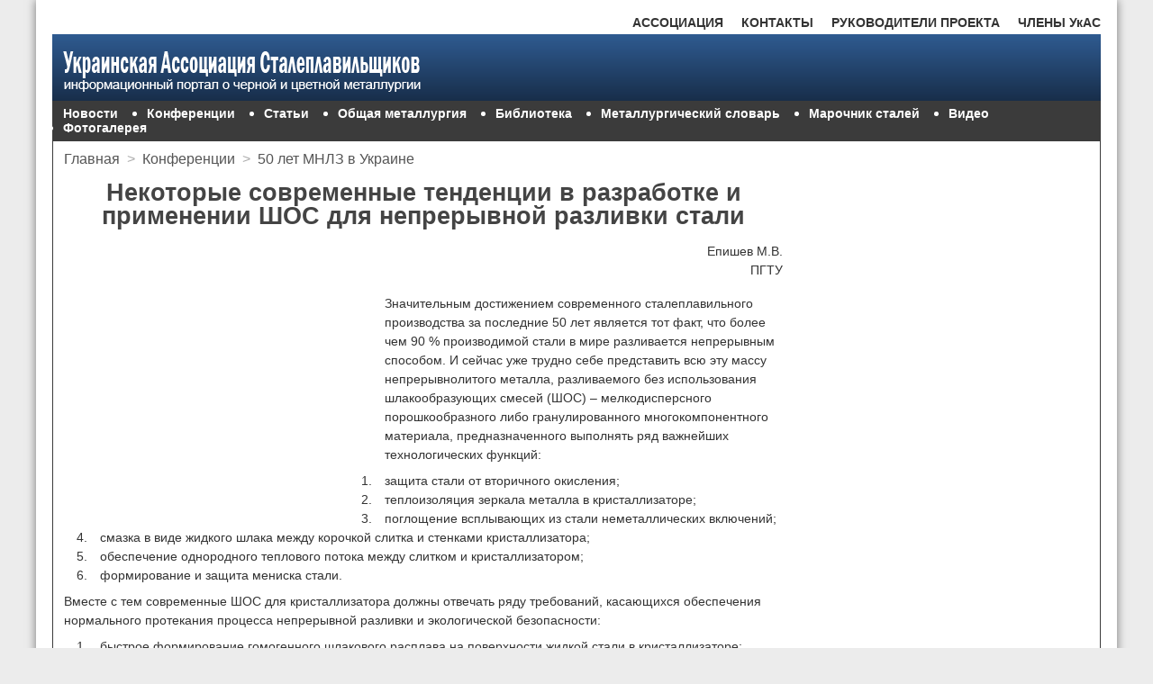

--- FILE ---
content_type: text/html; charset=utf-8
request_url: https://uas.su/conferences/2010/50let/51/00051.php
body_size: 9034
content:
<!doctype html>
<html>
<head>

<meta charset="utf-8">

<script>
     (adsbygoogle = window.adsbygoogle || []).push({
          google_ad_client: "ca-pub-8743160260050728",
          enable_page_level_ads: true
     });
</script>
<link href="/css/reset.css" rel="stylesheet" type="text/css">
<link href="/css/style.css" rel="stylesheet" type="text/css">
<link rel="SHORTCUT ICON" href="/uas.ico" type="image/x-icon">
<meta name="viewport" content="width=device-width, initial-scale=1">

<title>Некоторые современные тенденции в разработке и применении ШОС для непрерывной разливки стали</title>
<meta name="keywords" content="конференция, украинская ассоциация сталеплавильщиков, сталь, непрерывная разливка, ШОС, вторичное окисление"/>
<meta name="description" content="Проанализированы некоторые современные тенденции в методологии разработки, исследования и применения шлакообразующих смесей для непрерывной разливки стали."/>
<link rel="canonical" href="/conferences/2010/50let/51/00051.php"/>
</head>
<body><!-- Yandex.RTB -->
<script>window.yaContextCb=window.yaContextCb||[]</script>
<script src="https://yandex.ru/ads/system/context.js" async></script>
<div class="wrapper">
<div class="wrapper_h">
<!-- Navigation bar 1 -->
<div class="menu1">
	<ul>
		<li style="float: right"><a href="/uasmembers.php">ЧЛЕНЫ УкАС</a></li>
		<li style="float: right"><a href="/supervisors.php">РУКОВОДИТЕЛИ ПРОЕКТА</a></li>
		<li style="float: right"><a href="/contacts.php">КОНТАКТЫ</a></li>
		<li><a href="/association.php">АССОЦИАЦИЯ</a></li>
	</ul>
</div><!-- Header -->   
<header class="header">
	<img src="/images/logo-1.png" alt="Украинская Ассоциация Сталеплавильщиков"/>	
</header>   
<!-- Navigation bar 2 -->
<div class="menu2">
	<ul>        	
		<li style="list-style: none"><a href="/newsarchive/newsarchive.php">Новости</a></li>
		<li><a href="/conferences/conferences.php">Конференции</a></li>
		<li><a href="/articles/articles.php">Статьи</a></li>
		<li><a href="/allmet/allmet.php">Общая металлургия</a></li>
		<li><a href="/library/library.php">Библиотека</a></li>
		<li><a href="/glossary/glossary.php">Металлургический словарь</a></li>
		<li><a href="/steelgrades/steelgrades.php">Марочник сталей</a></li>
		<li><a href="/video/video.php">Видео</a></li>
		<li><a href="/fotogallery/gallery.php">Фотогалерея</a></li>            
	</ul>
</div></div>
<div class="content">
<!-- Sidebar -->
<aside class="fixed">

<!-- 300x600 uas.su -->

<script>
(adsbygoogle = window.adsbygoogle || []).push({});
</script>		
</aside>
<!--s_links--><!--check code--><!--/s_links-->	
<section class="streched">
<div class="breadcrumbs">
	<ul>
		<li><a href="/index.php">Главная</a></li>
     	<li style="color: #AAA;">&gt;</li>
      	<li><a href="/conferences/conferences.php">Конференции</a></li>
      	<li style="color: #AAA;">&gt;</li>
      	<li><a href="/conferences/2010/50let/50letmnlz.php">50 лет МНЛЗ в Украине</a></li>
	</ul>
</div>
		
<h1>Некоторые современные тенденции в разработке и применении ШОС для непрерывной разливки стали</h1>
<div class="block6d">

<!-- 336x280 uas.su -->

<script>
(adsbygoogle = window.adsbygoogle || []).push({});
</script>	
</div>
<div class="block6m">

<!-- 300x250mt uas.su -->

<script>
(adsbygoogle = window.adsbygoogle || []).push({});
</script>	
</div><p align="right">Епишев М.В.<br/>ПГТУ</p>
<p>Значительным достижением современного сталеплавильного производства за последние 50 лет является тот факт, что более чем 90 % производимой стали в мире разливается непрерывным способом. И сейчас уже трудно себе представить всю эту массу непрерывнолитого металла, разливаемого без использования шлакообразующих смесей (ШОС) – мелкодисперсного порошкообразного либо гранулированного многокомпонентного материала, предназначенного выполнять ряд важнейших технологических функций:</p>
<ol class="intextlyst" style="list-style: decimal">
<li>защита стали от вторичного окисления;</li>
<li>теплоизоляция зеркала металла в кристаллизаторе;</li>
<li>поглощение всплывающих из стали неметаллических включений;</li>
<li>смазка в виде жидкого шлака между корочкой слитка и стенками кристаллизатора;</li>
<li>обеспечение однородного теплового потока между слитком и кристаллизатором;</li>
<li>формирование и защита мениска стали.</li>
</ol>
<p>Вместе с тем современные ШОС для кристаллизатора должны отвечать ряду требований, касающихся обеспечения нормального протекания процесса непрерывной разливки и экологической безопасности:</p>
<ol class="intextlyst" style="list-style: decimal">
<li>быстрое формирование гомогенного шлакового расплава на поверхности жидкой стали в кристаллизаторе;</li>
<li>равномерное распределение ШОС по сечению кристаллизатора;</li>
<li>низкое содержание фтористых соединений и инертность к материалу погружного стакана.</li>
</ol>
<p align="center"><img src="/conferences/2010/50let/51/images/001.jpg" alt="Область мениска стали в кристаллизаторе и протекающие в ней процессы"/></p>
<p align="center">Рис. 1. Область мениска стали в кристаллизаторе и протекающие в ней процессы</p>
<p>Первое требование обеспечивается надлежащим гранулометрическим составом, при использовании порошкообразных ШОС, либо использованием предварительно сплавленных гранулированных смесей, а также регулированием скорости плавления за счет добавок углеродсодержащих материалов, карбонатов щелочных и щелочно-земельных металлов и др. Отметим, что гранулированные ШОС обладают лучшей текучестью, а значит и более равномерно распределяются по сечению кристаллизатора. К тому же с гранулированными ШОС меньше проблем с организацией автоматической их подачи в кристаллизатор.</p>
<p>Как известно, при наличии фтористых соединений в ШОС в процессе ее нагрева и расплавления протекают реакции</p>
<p align="center"><img src="/conferences/2010/50let/51/images/002.jpg"/></p>
<p>NaF(г) образуется при температуре выше 530 <sup>°</sup>С, а SiF<sub>4(г)</sub> и AlF<sub>3(г)</sub> образуются при более высоких температурах.</p> 
<p>Каждое из выделяемых газообразных соединений фтора является опасным для здоровья обслуживающего персонала и окружающей среды, а также сильным корродиентом по отношению к оборудованию МНЛЗ. Поэтому исследователями постоянно ведется поиск возможности исключения из состава ШОС фтористых соединений. В качестве заменителя фторсодержащих компонентов предлагаются, например, шлаки системы СаО-SiO<sub>2</sub>-TiO<sub>2</sub> [1] или обычные системы СаО-SiO<sub>2</sub>-Al<sub>2</sub>O<sub>3</sub> с флюсующей добавкой B<sub>2</sub>O<sub>3</sub> в сочетании с Na<sub>2</sub>O [2].</p>
<p>В основном составы и совокупность физических свойств ШОС для тех или иных условий разливки известны (см. табл. 1, в которой приведены рекомендуемые фирмой Alsical свойства ШОС для разливки слябовых заготовок [3]). Но, справедливости ради, надо отметить, что теоретическое обоснование выбора ШОС для изменившихся условий разливки, как правило, ограничивается качественными показателями, тогда как всесторонний количественный анализ необходимого уровня технологических свойств до сих пор отсутствует. Причина этого, на наш взгляд, заключается, с одной стороны, в желании сохранить коммерческую тайну производителями смесей, а с другой стороны, в многофакторности самой задачи, причем значения некоторых факторов невозможно определить без предварительного испытания смеси на том металлургическом предприятии, для которого разрабатывается смесь. Как показал В. Людлоу с коллегами из исследовательского центра компании Corus [4] работа ШОС в кристаллизаторе сильно зависит от технологической карты выплавки и внепечной обработки разливаемой стали. Иными словами, одна и та же смесь на сходных МНЛЗ, но на разных предприятиях будет работать по-разному. Отсюда следует, что для разработки составов ШОС не достаточно знать условия разливки (скорость разливки, сечение кристаллизатора, параметры качания, марка стали), а следует учитывать условия выплавки и внепечной обработки разливаемой стали. А количественный учет данных факторов связан со значительными трудностями.</p>
<p>Перспективным направлением в этом плане видется использование в качестве контролирующего фактора работы ШОС в кристаллизаторе и основой для выбора смеси такой характеристики как расход ШОС. В литературе приводится десяток формул для расчета расхода ШОС при тех или иных условиях разливки и, обычно, определяющими параметрами в них фигурируют скорость разливки, параметр качания кристаллизатора (амплитуда, частота качания либо время опережения), вязкость жидкого шлака, температура затвердевания.</p> 
<p>В настоящее время иследования ШОС и их работы в кристаллизаторе МНЛЗ достигли такого уровня, который по праву можно назвать прецизионным. Здесь есть и уникальные исследования шлакового гарнисажа, извлеченного непосредственно из зазора между слитком и кристаллизатором и тщательные исследования процесса плавления исходной ШОС с изучением фазовых и химических превращений в интервале температур от комнатной до окончательного плавления. Такие исследования позволили дать более ясное представление о процессах выделения кристаллической фазы при резком охлаждении с последующим отжигом при 400…700 <sup>°</sup>С и влияние такого выделения на теплофизические свойства шлакового гарнисажа и процессы формирования корочки слитка в кристаллизаторе МНЛЗ.</p>
<p>Таблица 1. Примерные свойства ШОС, рекомендуемых для разливки слябов [3]</p>
<p><img src="/conferences/2010/50let/51/images/003.jpg" alt="Примерные свойства ШОС, рекомендуемых для разливки слябов"/></p>
<p>К сожалению, в Украине мало внимания уделяется изучению теплофизических свойств шлакового гарнисажа. А вместе с тем, в мире разработан и используется десяток методов исследования этих свойств – от таких высокотехнологических как метод лазерного импульса и дифференциально-сканирующей калориметрии, до простых, но действенных, как погружение водоохлаждаемого медного патрубка в шлаковый расплав.</p> 
<p>Производителями ШОС создаются все условия для удобства работы обслуживающего разливку на МНЛЗ персонала: устройства автоматической подачи ШОС и цветовая индикация смесей для различных условий разливки. Такую индикацию предложили в американском отделении фирмы Штоллберг [5]. При этом обычно используемые углеродные материалы (кристаллический и аморфный графит), которые придают ШОС типичный сероватый и черный оттенки, были заменены на различные органические, неорганические, органометаллические, полимерные и др. природные либо созданные человеком материалы (чернила, краски, пигменты и др.). Такие новые смеси имели улучшенные изоляционные свойства, более оптимальные скорость и равномерность плавления. Благодаря отсутствию свободного углерода, снижается вероятность науглероживания мениска стали, что особенно важно при разливке особонизкоуглеродистых марок стали.</p>
<p align="center"><img src="/conferences/2010/50let/51/images/004.jpg" alt="Цветовая индикация шлакообразующих смесей"/></p>
<p align="center">Рис. 2. Цветовая индикация шлакообразующих смесей</p>
<h2>Выводы:</h2>
<p>1.	Современные ШОС для непрерывной разливки стали, помимо соответствия технологических свойств условиям разливки, должны отвечать требованиям экологической безопасности и коррозионной инертности по отношению к материалам оборудования МНЛЗ.</p>
<p>2. 	Для глубокого понимания условий формирования корочки слитка в применисковой зоне и влияния на этот процесс шлакообразующей смеси необходимо акценты исследований перенести в область зазора между слитком и кристаллизатором, в котором происходит формирование шлакового гарнисажа, оказывающего непосредственное влияние на условия смазки и теплопередачи.</p>
<p>3.	Отечественные лабораторные исследования свойств шлаков, образующихся при плавлении ШОС, должны быть дополнены исследованиями их теплофизических свойств.</p>
<h2>Библиографический список:</h2>
<p>1. Nakada H. Crystallization of CaO–SiO2–TiO2 Slag as a Candidate for Fluorine Free Mold Flux / H. Nakada, K. Nagata // ISIJ International. 2006. Vol.46.  № 3.   Р. 441–449.</p>
<p>2. Development of Fluorite-Free Fluxes for Billet Casting / A.B. Fox et al. // ISIJ International.   2005.   Vol.45.  № 7.   Р.1051–1058.</p>
<p>3. Хаазе Р. Современные шлакообразующие смеси для сифонной и непрерывной разливки стали / Р. Хаазе, А. Зенин // Черная металлургия: Бюл. НТИ.  2005.  №7.  c. 43-45.</p>
<p>4. Continuous casting mould powder and casting process interaction: why powders do not always work as expected / V. Ludlow et al. // VII International Conference on Molten Slags Fluxes and Salts. The South African Institute of Mining and Metallurgy.- 2004.- P. 723-729.</p>
<p>5. Hooli P. Study on the layers in the film originating from the casting powder between steel shell and the mould and associated phenomena in continuous casting of stailness steel / P. Hooli.   Helsinki University of Technology Publications in Materials Science and Engineering, 2007.  92 p.</p>
<p>&copy; Епишев М.В., 2010</p>
<br>
<div id="form"></div>
<link rel="stylesheet" href="#"/>

<br><br>
<!-- Go to www.addthis.com/dashboard to customize your tools --> <div class="addthis_inline_share_toolbox_mt4x"></div>
<br>


<script>
     (adsbygoogle = window.adsbygoogle || []).push({});
</script><div class="previous_next">
	<ul>
		<li style="float: left"><a href="/conferences/2010/50let/50/00050.php">&#8592; Опыт утепления металла в сталеразливочном ковше засыпкой производства ООО «Завод металлургических смесей»</a></li>
		<li style="float: right"><a href="/conferences/2010/50let/52/00052.php">Анализ тепловой работы кристаллизатора слябовой МНЛЗ &#8594;</a></li>
</div>


<script>
     (adsbygoogle = window.adsbygoogle || []).push({});
</script>		
</section>
</div>
<!--43593097--><!--43593097--><!--68bcb567--><!--68bcb567--><!-- Footer -->
<div class="footer1">
	<div class="col_1_of_4">
		<h3>СТАТЬИ</h3>
		<p><a href="/articles/steelmaking/00001.php">Тенденции развития производства стали в конвертерных цехах</a></p>
        <p><a href="/articles/ecology/00001.php">Применение брикетирования в металлургии</a></p>
        <p><a href="/articles/metequipment/00001.php">Влияние толщины уровня шлака на интенсивность перемешивания при продувке металла в ковше</a></p>
        <p><a href="/articles/metplants/00002.php">Опыт внедрения сервисного обслуживания футеровок тепловых агрегатов на ЧМК</a></p>
        <p><a href="/articles/raznoe/00003/00003.php">Анализ сырьевой базы металлургического производства. Кокс доменный</a></p>
        <p><a href="/articles/raznoe/00004/00004.php">Анализ сырьевой базы металлургического производства. Железорудные материалы</a></p>
        <p><a href="/articles/raznoe/00006/00006.php">Как и когда пришли мартеновские печи в Украину</a></p>
	</div>
	<div class="col_2_of_4">
		<h3>ПОПУЛЯРНОЕ</h3>
		<p><a href="/articles/continuouscasting/00001.php">Современные сортовые МНЛЗ: перспективы развития технологии и оборудования</a></p>
        <p><a href="/articles/raznoe/00001/00001.php">Кузнечные слитки для машиностроения: эффективная конфигурация производства в современных условиях</a></p>
        <p><a href="/articles/raznoe/00005/00005.php">Электрометаллургический комплекс Украины</a></p>
        <p><a href="/articles/refractories/00001.php">Дымящийся да пусть огню упорствует. Огнеупорная промышленность Украины</a></p>
        <p><a href="/articles/metplants/00001.php">Мини против макси</a></p>
	</div>
	<div class="col_3_of_4">
		<h3>КОНФЕРЕНЦИИ</h3>
		<p><a href="/conferences/2011/donntutrud/donntutrud.php">Научные труды ДонНТУ металлургия 2011</a></p>
        <p><a href="/conferences/2010/50letmnlz.php">50 лет непрерывной разливке стали в Украине 2010</a></p>
        <p><a href="/conferences/2010/may.php">Современные огнеупорные системы 2010</a></p>
        <p><a href="/conferences/donntu2011/donntu2011.php">Научные труды ДонНТУ металлургия 2010</a></p>
        <p><a href="/conferences/2011/metxxi2011/metxxi2011.php">Металлургия 21 века глазами молодых 2011</a></p>
        <p><a href="/conferences/donntu2008/donntu2008.php">Научные труды ДонНТУ металлургия 2008</a></p>
	    <p><a href="/conferences/2011/vnepecnaya/vnepecnaya.php">Инновационные технологии внепечной металлургии чугуна и стали 2011</a></p>
	</div>
	<div class="col_4_of_4">
		<h3>КНИГИ</h3>
		<p><a href="/books/2011/minizavod/minizavod.php">Металлургические мини-заводы</a></p>
        <p><a href="/books/metstali/metstali.php">Металлургия стали</a></p>
        <p><a href="/books/newmaterial/newmaterial.php">Новые материалы в металлургии</a></p>
        <p><a href="/books/refrectory/refrectory.php">Огнеупоры и их эксплуатация</a></p>
	    <p><a href="/books/2011/kslitok/kslitok.php">Крупный слиток</a></p>
		<p><a href="/books/2011/pigiron/pigiron.php">Производство отливок из чугуна</a></p>
		<p><a href="/books/spesialmethodsforcasting/smc.php">Специальные методы литья</a></p>
        <p><a href="/books/srmp/srmp.php">Структура и развитие металлургического производства</a></p>
		<p><a href="/books/mnlz/mnlz.php">Непрерывная разливка стали</a></p>
		<p><a href="/books/2011/dsp/dsp.php">Производство стали в ДСП</a></p>
        <p><a href="/books/2011/sertifikacia/sertifikacia.php">Сертификация, стандартизация, маркировка, упаковка</a></p>
	</div>	
</div><!-- Copyright -->
<div class="footer2">
<div class="streched_f2">
	<div class="copyright_b">&copy; 2009-2018 Украинская ассоциация сталеплавильщиков</div>
    <div class="copyright_s">Перепечатывание и использование материалов в электронном формате разрешается только при наличии гиперссылки на uas.su.<br/>
    Использование материалов в печатных изданиях допускается только с письменного разрешения.</div>
</div>
<div class="li_counter">

</div>	
</div>
<script type="text/javascript">
<!--
var _acic={dataProvider:10};(function(){var e=document.createElement("script");e.type="text/javascript";e.async=true;e.src="http://www.acint.net/aci.js";var t=document.getElementsByTagName("script")[0];t.parentNode.insertBefore(e,t)})()
//-->
</script><!-- Technical_1 -->
<!-- Go to www.addthis.com/dashboard to customize your tools --> <script type="text/javascript" src="https://s7.addthis.com/js/300/addthis_widget.js#pubid=ra-5acf6af23d76fa98"></script>		
</div>
<!-- Yandex.RTB R-A-5168654-10 -->
<script>
window.yaContextCb.push(()=>{
	Ya.Context.AdvManager.render({
		"blockId": "R-A-5168654-10",
		"type": "fullscreen",
		"platform": "touch"
	})
})
</script>
<!-- Yandex.RTB R-A-5168654-11 -->
<script>
window.yaContextCb.push(()=>{
	Ya.Context.AdvManager.render({
		"blockId": "R-A-5168654-11",
		"type": "floorAd",
		"platform": "touch"
	})
})
</script>

<!-- Yandex.Metrika counter -->
<script type="text/javascript" >
   (function(m,e,t,r,i,k,a){m[i]=m[i]||function(){(m[i].a=m[i].a||[]).push(arguments)};
   m[i].l=1*new Date();
   for (var j = 0; j < document.scripts.length; j++) {if (document.scripts[j].src === r) { return; }}
   k=e.createElement(t),a=e.getElementsByTagName(t)[0],k.async=1,k.src=r,a.parentNode.insertBefore(k,a)})
   (window, document, "script", "https://mc.yandex.ru/metrika/tag.js", "ym");

   ym(95972292, "init", {
        clickmap:true,
        trackLinks:true,
        accurateTrackBounce:true
   });
</script>
<noscript><div><img src="https://mc.yandex.ru/watch/95972292" style="position:absolute; left:-9999px;" alt="" /></div></noscript>
<!-- /Yandex.Metrika counter --><script defer src="https://static.cloudflareinsights.com/beacon.min.js/vcd15cbe7772f49c399c6a5babf22c1241717689176015" integrity="sha512-ZpsOmlRQV6y907TI0dKBHq9Md29nnaEIPlkf84rnaERnq6zvWvPUqr2ft8M1aS28oN72PdrCzSjY4U6VaAw1EQ==" data-cf-beacon='{"version":"2024.11.0","token":"fd44d61dbbb04190880cf70d9fd531d6","r":1,"server_timing":{"name":{"cfCacheStatus":true,"cfEdge":true,"cfExtPri":true,"cfL4":true,"cfOrigin":true,"cfSpeedBrain":true},"location_startswith":null}}' crossorigin="anonymous"></script>
</body>
<!-- Technical_2 -->
</html>
<!--
     -->

--- FILE ---
content_type: text/html; charset=utf-8
request_url: https://uas.su/conferences/2010/50let/51/00051.php
body_size: 8654
content:
<!doctype html>
<html>
<head>

<meta charset="utf-8">

<script>
     (adsbygoogle = window.adsbygoogle || []).push({
          google_ad_client: "ca-pub-8743160260050728",
          enable_page_level_ads: true
     });
</script>
<link href="/css/reset.css" rel="stylesheet" type="text/css">
<link href="/css/style.css" rel="stylesheet" type="text/css">
<link rel="SHORTCUT ICON" href="/uas.ico" type="image/x-icon">
<meta name="viewport" content="width=device-width, initial-scale=1">

<title>Некоторые современные тенденции в разработке и применении ШОС для непрерывной разливки стали</title>
<meta name="keywords" content="конференция, украинская ассоциация сталеплавильщиков, сталь, непрерывная разливка, ШОС, вторичное окисление"/>
<meta name="description" content="Проанализированы некоторые современные тенденции в методологии разработки, исследования и применения шлакообразующих смесей для непрерывной разливки стали."/>
<link rel="canonical" href="/conferences/2010/50let/51/00051.php"/>
</head>
<body><!-- Yandex.RTB -->
<script>window.yaContextCb=window.yaContextCb||[]</script>
<script src="https://yandex.ru/ads/system/context.js" async></script>
<div class="wrapper">
<div class="wrapper_h">
<!-- Navigation bar 1 -->
<div class="menu1">
	<ul>
		<li style="float: right"><a href="/uasmembers.php">ЧЛЕНЫ УкАС</a></li>
		<li style="float: right"><a href="/supervisors.php">РУКОВОДИТЕЛИ ПРОЕКТА</a></li>
		<li style="float: right"><a href="/contacts.php">КОНТАКТЫ</a></li>
		<li><a href="/association.php">АССОЦИАЦИЯ</a></li>
	</ul>
</div><!-- Header -->   
<header class="header">
	<img src="/images/logo-1.png" alt="Украинская Ассоциация Сталеплавильщиков"/>	
</header>   
<!-- Navigation bar 2 -->
<div class="menu2">
	<ul>        	
		<li style="list-style: none"><a href="/newsarchive/newsarchive.php">Новости</a></li>
		<li><a href="/conferences/conferences.php">Конференции</a></li>
		<li><a href="/articles/articles.php">Статьи</a></li>
		<li><a href="/allmet/allmet.php">Общая металлургия</a></li>
		<li><a href="/library/library.php">Библиотека</a></li>
		<li><a href="/glossary/glossary.php">Металлургический словарь</a></li>
		<li><a href="/steelgrades/steelgrades.php">Марочник сталей</a></li>
		<li><a href="/video/video.php">Видео</a></li>
		<li><a href="/fotogallery/gallery.php">Фотогалерея</a></li>            
	</ul>
</div></div>
<div class="content">
<!-- Sidebar -->
<aside class="fixed">

<!-- 300x600 uas.su -->

<script>
(adsbygoogle = window.adsbygoogle || []).push({});
</script>		
</aside>
<!--s_links--><!--check code--><!--/s_links-->	
<section class="streched">
<div class="breadcrumbs">
	<ul>
		<li><a href="/index.php">Главная</a></li>
     	<li style="color: #AAA;">&gt;</li>
      	<li><a href="/conferences/conferences.php">Конференции</a></li>
      	<li style="color: #AAA;">&gt;</li>
      	<li><a href="/conferences/2010/50let/50letmnlz.php">50 лет МНЛЗ в Украине</a></li>
	</ul>
</div>
		
<h1>Некоторые современные тенденции в разработке и применении ШОС для непрерывной разливки стали</h1>
<div class="block6d">

<!-- 336x280 uas.su -->

<script>
(adsbygoogle = window.adsbygoogle || []).push({});
</script>	
</div>
<div class="block6m">

<!-- 300x250mt uas.su -->

<script>
(adsbygoogle = window.adsbygoogle || []).push({});
</script>	
</div><p align="right">Епишев М.В.<br/>ПГТУ</p>
<p>Значительным достижением современного сталеплавильного производства за последние 50 лет является тот факт, что более чем 90 % производимой стали в мире разливается непрерывным способом. И сейчас уже трудно себе представить всю эту массу непрерывнолитого металла, разливаемого без использования шлакообразующих смесей (ШОС) – мелкодисперсного порошкообразного либо гранулированного многокомпонентного материала, предназначенного выполнять ряд важнейших технологических функций:</p>
<ol class="intextlyst" style="list-style: decimal">
<li>защита стали от вторичного окисления;</li>
<li>теплоизоляция зеркала металла в кристаллизаторе;</li>
<li>поглощение всплывающих из стали неметаллических включений;</li>
<li>смазка в виде жидкого шлака между корочкой слитка и стенками кристаллизатора;</li>
<li>обеспечение однородного теплового потока между слитком и кристаллизатором;</li>
<li>формирование и защита мениска стали.</li>
</ol>
<p>Вместе с тем современные ШОС для кристаллизатора должны отвечать ряду требований, касающихся обеспечения нормального протекания процесса непрерывной разливки и экологической безопасности:</p>
<ol class="intextlyst" style="list-style: decimal">
<li>быстрое формирование гомогенного шлакового расплава на поверхности жидкой стали в кристаллизаторе;</li>
<li>равномерное распределение ШОС по сечению кристаллизатора;</li>
<li>низкое содержание фтористых соединений и инертность к материалу погружного стакана.</li>
</ol>
<p align="center"><img src="/conferences/2010/50let/51/images/001.jpg" alt="Область мениска стали в кристаллизаторе и протекающие в ней процессы"/></p>
<p align="center">Рис. 1. Область мениска стали в кристаллизаторе и протекающие в ней процессы</p>
<p>Первое требование обеспечивается надлежащим гранулометрическим составом, при использовании порошкообразных ШОС, либо использованием предварительно сплавленных гранулированных смесей, а также регулированием скорости плавления за счет добавок углеродсодержащих материалов, карбонатов щелочных и щелочно-земельных металлов и др. Отметим, что гранулированные ШОС обладают лучшей текучестью, а значит и более равномерно распределяются по сечению кристаллизатора. К тому же с гранулированными ШОС меньше проблем с организацией автоматической их подачи в кристаллизатор.</p>
<p>Как известно, при наличии фтористых соединений в ШОС в процессе ее нагрева и расплавления протекают реакции</p>
<p align="center"><img src="/conferences/2010/50let/51/images/002.jpg"/></p>
<p>NaF(г) образуется при температуре выше 530 <sup>°</sup>С, а SiF<sub>4(г)</sub> и AlF<sub>3(г)</sub> образуются при более высоких температурах.</p> 
<p>Каждое из выделяемых газообразных соединений фтора является опасным для здоровья обслуживающего персонала и окружающей среды, а также сильным корродиентом по отношению к оборудованию МНЛЗ. Поэтому исследователями постоянно ведется поиск возможности исключения из состава ШОС фтористых соединений. В качестве заменителя фторсодержащих компонентов предлагаются, например, шлаки системы СаО-SiO<sub>2</sub>-TiO<sub>2</sub> [1] или обычные системы СаО-SiO<sub>2</sub>-Al<sub>2</sub>O<sub>3</sub> с флюсующей добавкой B<sub>2</sub>O<sub>3</sub> в сочетании с Na<sub>2</sub>O [2].</p>
<p>В основном составы и совокупность физических свойств ШОС для тех или иных условий разливки известны (см. табл. 1, в которой приведены рекомендуемые фирмой Alsical свойства ШОС для разливки слябовых заготовок [3]). Но, справедливости ради, надо отметить, что теоретическое обоснование выбора ШОС для изменившихся условий разливки, как правило, ограничивается качественными показателями, тогда как всесторонний количественный анализ необходимого уровня технологических свойств до сих пор отсутствует. Причина этого, на наш взгляд, заключается, с одной стороны, в желании сохранить коммерческую тайну производителями смесей, а с другой стороны, в многофакторности самой задачи, причем значения некоторых факторов невозможно определить без предварительного испытания смеси на том металлургическом предприятии, для которого разрабатывается смесь. Как показал В. Людлоу с коллегами из исследовательского центра компании Corus [4] работа ШОС в кристаллизаторе сильно зависит от технологической карты выплавки и внепечной обработки разливаемой стали. Иными словами, одна и та же смесь на сходных МНЛЗ, но на разных предприятиях будет работать по-разному. Отсюда следует, что для разработки составов ШОС не достаточно знать условия разливки (скорость разливки, сечение кристаллизатора, параметры качания, марка стали), а следует учитывать условия выплавки и внепечной обработки разливаемой стали. А количественный учет данных факторов связан со значительными трудностями.</p>
<p>Перспективным направлением в этом плане видется использование в качестве контролирующего фактора работы ШОС в кристаллизаторе и основой для выбора смеси такой характеристики как расход ШОС. В литературе приводится десяток формул для расчета расхода ШОС при тех или иных условиях разливки и, обычно, определяющими параметрами в них фигурируют скорость разливки, параметр качания кристаллизатора (амплитуда, частота качания либо время опережения), вязкость жидкого шлака, температура затвердевания.</p> 
<p>В настоящее время иследования ШОС и их работы в кристаллизаторе МНЛЗ достигли такого уровня, который по праву можно назвать прецизионным. Здесь есть и уникальные исследования шлакового гарнисажа, извлеченного непосредственно из зазора между слитком и кристаллизатором и тщательные исследования процесса плавления исходной ШОС с изучением фазовых и химических превращений в интервале температур от комнатной до окончательного плавления. Такие исследования позволили дать более ясное представление о процессах выделения кристаллической фазы при резком охлаждении с последующим отжигом при 400…700 <sup>°</sup>С и влияние такого выделения на теплофизические свойства шлакового гарнисажа и процессы формирования корочки слитка в кристаллизаторе МНЛЗ.</p>
<p>Таблица 1. Примерные свойства ШОС, рекомендуемых для разливки слябов [3]</p>
<p><img src="/conferences/2010/50let/51/images/003.jpg" alt="Примерные свойства ШОС, рекомендуемых для разливки слябов"/></p>
<p>К сожалению, в Украине мало внимания уделяется изучению теплофизических свойств шлакового гарнисажа. А вместе с тем, в мире разработан и используется десяток методов исследования этих свойств – от таких высокотехнологических как метод лазерного импульса и дифференциально-сканирующей калориметрии, до простых, но действенных, как погружение водоохлаждаемого медного патрубка в шлаковый расплав.</p> 
<p>Производителями ШОС создаются все условия для удобства работы обслуживающего разливку на МНЛЗ персонала: устройства автоматической подачи ШОС и цветовая индикация смесей для различных условий разливки. Такую индикацию предложили в американском отделении фирмы Штоллберг [5]. При этом обычно используемые углеродные материалы (кристаллический и аморфный графит), которые придают ШОС типичный сероватый и черный оттенки, были заменены на различные органические, неорганические, органометаллические, полимерные и др. природные либо созданные человеком материалы (чернила, краски, пигменты и др.). Такие новые смеси имели улучшенные изоляционные свойства, более оптимальные скорость и равномерность плавления. Благодаря отсутствию свободного углерода, снижается вероятность науглероживания мениска стали, что особенно важно при разливке особонизкоуглеродистых марок стали.</p>
<p align="center"><img src="/conferences/2010/50let/51/images/004.jpg" alt="Цветовая индикация шлакообразующих смесей"/></p>
<p align="center">Рис. 2. Цветовая индикация шлакообразующих смесей</p>
<h2>Выводы:</h2>
<p>1.	Современные ШОС для непрерывной разливки стали, помимо соответствия технологических свойств условиям разливки, должны отвечать требованиям экологической безопасности и коррозионной инертности по отношению к материалам оборудования МНЛЗ.</p>
<p>2. 	Для глубокого понимания условий формирования корочки слитка в применисковой зоне и влияния на этот процесс шлакообразующей смеси необходимо акценты исследований перенести в область зазора между слитком и кристаллизатором, в котором происходит формирование шлакового гарнисажа, оказывающего непосредственное влияние на условия смазки и теплопередачи.</p>
<p>3.	Отечественные лабораторные исследования свойств шлаков, образующихся при плавлении ШОС, должны быть дополнены исследованиями их теплофизических свойств.</p>
<h2>Библиографический список:</h2>
<p>1. Nakada H. Crystallization of CaO–SiO2–TiO2 Slag as a Candidate for Fluorine Free Mold Flux / H. Nakada, K. Nagata // ISIJ International. 2006. Vol.46.  № 3.   Р. 441–449.</p>
<p>2. Development of Fluorite-Free Fluxes for Billet Casting / A.B. Fox et al. // ISIJ International.   2005.   Vol.45.  № 7.   Р.1051–1058.</p>
<p>3. Хаазе Р. Современные шлакообразующие смеси для сифонной и непрерывной разливки стали / Р. Хаазе, А. Зенин // Черная металлургия: Бюл. НТИ.  2005.  №7.  c. 43-45.</p>
<p>4. Continuous casting mould powder and casting process interaction: why powders do not always work as expected / V. Ludlow et al. // VII International Conference on Molten Slags Fluxes and Salts. The South African Institute of Mining and Metallurgy.- 2004.- P. 723-729.</p>
<p>5. Hooli P. Study on the layers in the film originating from the casting powder between steel shell and the mould and associated phenomena in continuous casting of stailness steel / P. Hooli.   Helsinki University of Technology Publications in Materials Science and Engineering, 2007.  92 p.</p>
<p>&copy; Епишев М.В., 2010</p>
<br>
<div id="form"></div>
<link rel="stylesheet" href="#"/>

<br><br>
<!-- Go to www.addthis.com/dashboard to customize your tools --> <div class="addthis_inline_share_toolbox_mt4x"></div>
<br>


<script>
     (adsbygoogle = window.adsbygoogle || []).push({});
</script><div class="previous_next">
	<ul>
		<li style="float: left"><a href="/conferences/2010/50let/50/00050.php">&#8592; Опыт утепления металла в сталеразливочном ковше засыпкой производства ООО «Завод металлургических смесей»</a></li>
		<li style="float: right"><a href="/conferences/2010/50let/52/00052.php">Анализ тепловой работы кристаллизатора слябовой МНЛЗ &#8594;</a></li>
</div>


<script>
     (adsbygoogle = window.adsbygoogle || []).push({});
</script>		
</section>
</div>
<!--43593097--><!--43593097--><!--68bcb567--><!--68bcb567--><!-- Footer -->
<div class="footer1">
	<div class="col_1_of_4">
		<h3>СТАТЬИ</h3>
		<p><a href="/articles/steelmaking/00001.php">Тенденции развития производства стали в конвертерных цехах</a></p>
        <p><a href="/articles/ecology/00001.php">Применение брикетирования в металлургии</a></p>
        <p><a href="/articles/metequipment/00001.php">Влияние толщины уровня шлака на интенсивность перемешивания при продувке металла в ковше</a></p>
        <p><a href="/articles/metplants/00002.php">Опыт внедрения сервисного обслуживания футеровок тепловых агрегатов на ЧМК</a></p>
        <p><a href="/articles/raznoe/00003/00003.php">Анализ сырьевой базы металлургического производства. Кокс доменный</a></p>
        <p><a href="/articles/raznoe/00004/00004.php">Анализ сырьевой базы металлургического производства. Железорудные материалы</a></p>
        <p><a href="/articles/raznoe/00006/00006.php">Как и когда пришли мартеновские печи в Украину</a></p>
	</div>
	<div class="col_2_of_4">
		<h3>ПОПУЛЯРНОЕ</h3>
		<p><a href="/articles/continuouscasting/00001.php">Современные сортовые МНЛЗ: перспективы развития технологии и оборудования</a></p>
        <p><a href="/articles/raznoe/00001/00001.php">Кузнечные слитки для машиностроения: эффективная конфигурация производства в современных условиях</a></p>
        <p><a href="/articles/raznoe/00005/00005.php">Электрометаллургический комплекс Украины</a></p>
        <p><a href="/articles/refractories/00001.php">Дымящийся да пусть огню упорствует. Огнеупорная промышленность Украины</a></p>
        <p><a href="/articles/metplants/00001.php">Мини против макси</a></p>
	</div>
	<div class="col_3_of_4">
		<h3>КОНФЕРЕНЦИИ</h3>
		<p><a href="/conferences/2011/donntutrud/donntutrud.php">Научные труды ДонНТУ металлургия 2011</a></p>
        <p><a href="/conferences/2010/50letmnlz.php">50 лет непрерывной разливке стали в Украине 2010</a></p>
        <p><a href="/conferences/2010/may.php">Современные огнеупорные системы 2010</a></p>
        <p><a href="/conferences/donntu2011/donntu2011.php">Научные труды ДонНТУ металлургия 2010</a></p>
        <p><a href="/conferences/2011/metxxi2011/metxxi2011.php">Металлургия 21 века глазами молодых 2011</a></p>
        <p><a href="/conferences/donntu2008/donntu2008.php">Научные труды ДонНТУ металлургия 2008</a></p>
	    <p><a href="/conferences/2011/vnepecnaya/vnepecnaya.php">Инновационные технологии внепечной металлургии чугуна и стали 2011</a></p>
	</div>
	<div class="col_4_of_4">
		<h3>КНИГИ</h3>
		<p><a href="/books/2011/minizavod/minizavod.php">Металлургические мини-заводы</a></p>
        <p><a href="/books/metstali/metstali.php">Металлургия стали</a></p>
        <p><a href="/books/newmaterial/newmaterial.php">Новые материалы в металлургии</a></p>
        <p><a href="/books/refrectory/refrectory.php">Огнеупоры и их эксплуатация</a></p>
	    <p><a href="/books/2011/kslitok/kslitok.php">Крупный слиток</a></p>
		<p><a href="/books/2011/pigiron/pigiron.php">Производство отливок из чугуна</a></p>
		<p><a href="/books/spesialmethodsforcasting/smc.php">Специальные методы литья</a></p>
        <p><a href="/books/srmp/srmp.php">Структура и развитие металлургического производства</a></p>
		<p><a href="/books/mnlz/mnlz.php">Непрерывная разливка стали</a></p>
		<p><a href="/books/2011/dsp/dsp.php">Производство стали в ДСП</a></p>
        <p><a href="/books/2011/sertifikacia/sertifikacia.php">Сертификация, стандартизация, маркировка, упаковка</a></p>
	</div>	
</div><!-- Copyright -->
<div class="footer2">
<div class="streched_f2">
	<div class="copyright_b">&copy; 2009-2018 Украинская ассоциация сталеплавильщиков</div>
    <div class="copyright_s">Перепечатывание и использование материалов в электронном формате разрешается только при наличии гиперссылки на uas.su.<br/>
    Использование материалов в печатных изданиях допускается только с письменного разрешения.</div>
</div>
<div class="li_counter">

</div>	
</div>
<script type="text/javascript">
<!--
var _acic={dataProvider:10};(function(){var e=document.createElement("script");e.type="text/javascript";e.async=true;e.src="http://www.acint.net/aci.js";var t=document.getElementsByTagName("script")[0];t.parentNode.insertBefore(e,t)})()
//-->
</script><!-- Technical_1 -->
<!-- Go to www.addthis.com/dashboard to customize your tools --> <script type="text/javascript" src="https://s7.addthis.com/js/300/addthis_widget.js#pubid=ra-5acf6af23d76fa98"></script>		
</div>
<!-- Yandex.RTB R-A-5168654-10 -->
<script>
window.yaContextCb.push(()=>{
	Ya.Context.AdvManager.render({
		"blockId": "R-A-5168654-10",
		"type": "fullscreen",
		"platform": "touch"
	})
})
</script>
<!-- Yandex.RTB R-A-5168654-11 -->
<script>
window.yaContextCb.push(()=>{
	Ya.Context.AdvManager.render({
		"blockId": "R-A-5168654-11",
		"type": "floorAd",
		"platform": "touch"
	})
})
</script>

<!-- Yandex.Metrika counter -->
<script type="text/javascript" >
   (function(m,e,t,r,i,k,a){m[i]=m[i]||function(){(m[i].a=m[i].a||[]).push(arguments)};
   m[i].l=1*new Date();
   for (var j = 0; j < document.scripts.length; j++) {if (document.scripts[j].src === r) { return; }}
   k=e.createElement(t),a=e.getElementsByTagName(t)[0],k.async=1,k.src=r,a.parentNode.insertBefore(k,a)})
   (window, document, "script", "https://mc.yandex.ru/metrika/tag.js", "ym");

   ym(95972292, "init", {
        clickmap:true,
        trackLinks:true,
        accurateTrackBounce:true
   });
</script>
<noscript><div><img src="https://mc.yandex.ru/watch/95972292" style="position:absolute; left:-9999px;" alt="" /></div></noscript>
<!-- /Yandex.Metrika counter --></body>
<!-- Technical_2 -->
</html>
<!--
     -->